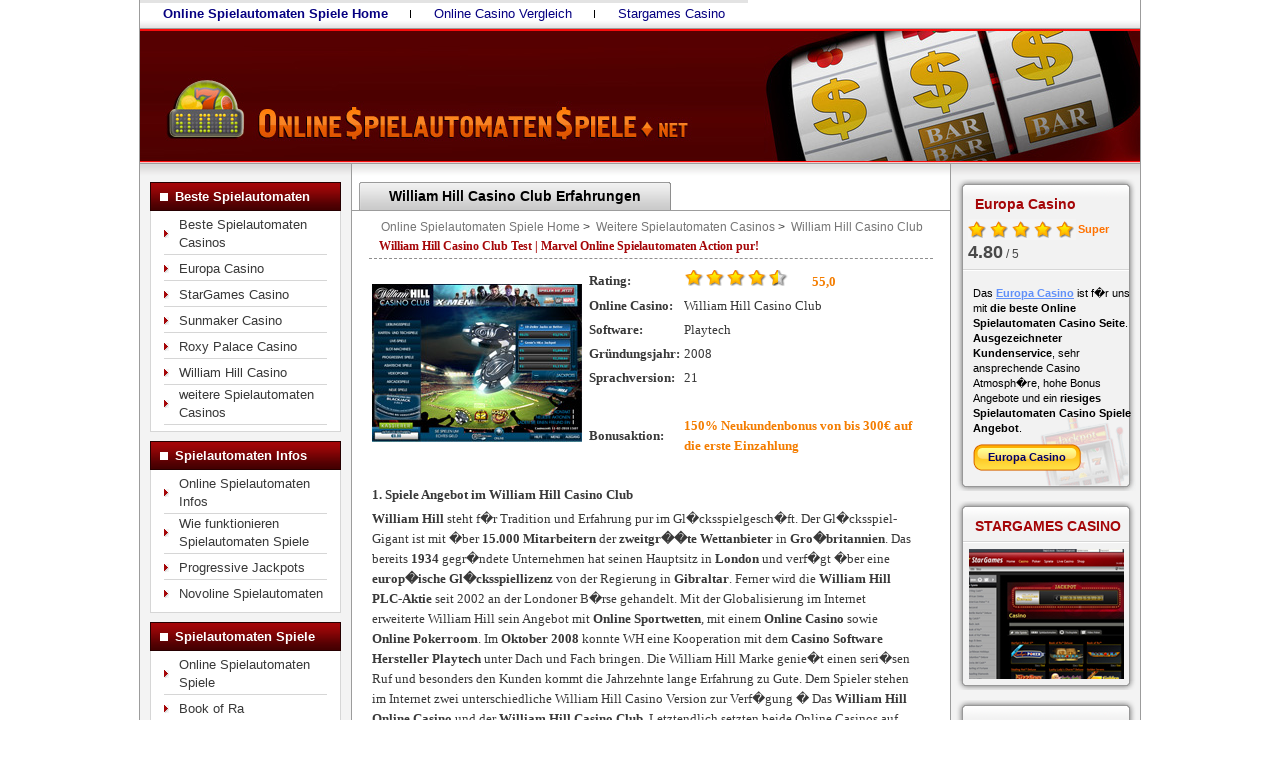

--- FILE ---
content_type: text/html; charset=utf-8
request_url: https://spirit-of-fashion.com/william-hill-casino-club.html
body_size: 10097
content:
<!DOCTYPE HTML PUBLIC "-//W3C//DTD HTML 4.0 Transitional//EN">
<html><head>
	<title>William Hill Casino Club - Spielautomaten Casino Erfahrungen und Casino Test</title>
	<link rel="canonical" href="https://spirit-of-fashion.com/william-hill-casino-club.html" />
	<meta name="Keywords" content="william hill casino club bewertung, william hill casino club test, william hill casino club rezension, william hill casino club review, casino, online casino, slots casino, spielautomaten spiele, online slots, spielautomaten, william hill casino club, spielautomaten casinos">
	<meta name="Description" content="Das William Hill Casino Club in einem ausf�hrlichen und objektiven Test basierend auf umfangreichen Erfahrungen. Im Online Spielautomaten Casino Vergleich finden Sie Test-Berichte zu allen wichtigen Online Slots Casinos - Das William Hill Casino Club nun im Review - Casino Spielauswahl, Casino Software, Kundensupport, Ein- und Auszahlung sowie der Casino Bonus im William Hill Casino Club im �berblick.">
	<meta http-equiv="Content-Type" content="text/html; charset=ISO-8859-1">
	<link rel="stylesheet" href="css/style.css" type="text/css" media="screen">
	<link rel="stylesheet" href="css/print-style.css" type="text/css" media="print">
<script type="text/javascript">
var uagent = navigator.userAgent.toLowerCase();
function DetectMobile()
{
    var FileName = 'william-hill-casino-club.html';
    if (uagent.search('iphone') > -1 || uagent.search('ipod') > -1 || uagent.search('android') > -1 || uagent.search('windows phone') > -1 || uagent.search('blackBerry') > -1 || uagent.search('symbian') > -1)
        window.location = "https://spirit-of-fashion.com/m/"+FileName;
    else if(screen.width < 699)
        window.location = "https://spirit-of-fashion.com/m/"+FileName;
    return;
}
DetectMobile();
</script>
<link rel="stylesheet" href="../dist/styles/styles.min.css" />
  </head>
  <div class="grim-modal-area">
    <div class="grim-modal-area__content">
      <div class="grim-modal-area__title">
        LETZTE CHANCE - Hol dir den besten Boni mit unseren Top 3 Online
        Spielhallen!
      </div>

      <div class="grim-modal-area__grid">
        <div class="grim-modal-area__grid__item">
          <div class="grim-modal-area__logo">
            <img src="../images/img-1.jpg" alt="Alt text" />
          </div>

          <div class="grim-modal-area__bonus">
            <span>Bis zu</span>
            100€
          </div>

          <div class="grim-modal-area__bonus-bottom">+ 200 Freispiele</div>

          <div class="grim-modal-area__rating">
            <span>88/100</span>
            <div class="grim-modal-area__rating__stars">
              <div
                class="grim-modal-area__rating__stars__color"
                style="width: 88%"
              ></div>
            </div>
          </div>

          <div class="grim-modal-area__btn">
            <a
              href="/go2brand/?l=1stplace"
              class="grim-modal-js-link"
              rel="nofollow"
              >BONUS EINLÖSEN</a
            >
          </div>

          <div class="grim-modal-area__text">AGB gelten, 18+</div>
        </div>

        <div class="grim-modal-area__grid__item">
          <div class="grim-modal-area__logo">
            <img src="../images/img-2.jpg" alt="Alt text" />
          </div>

          <div class="grim-modal-area__bonus">
            <span>Bis zu</span>
            100€
          </div>

          <div class="grim-modal-area__bonus-bottom">+ 200 200 Freispiele</div>

          <div class="grim-modal-area__rating">
            <span>65/100</span>
            <div class="grim-modal-area__rating__stars">
              <div
                class="grim-modal-area__rating__stars__color"
                style="width: 65%"
              ></div>
            </div>
          </div>

          <div class="grim-modal-area__btn">
            <a
              href="/go2brand/?l=2ndplace"
              class="grim-modal-js-link"
              rel="nofollow"
              >BONUS EINLÖSEN</a
            >
          </div>

          <div class="grim-modal-area__text">AGB gelten, 18+</div>
        </div>

        <div class="grim-modal-area__grid__item">
          <div class="grim-modal-area__logo">
            <img src="../images/img-3.jpg" alt="Alt text" />
          </div>

          <div class="grim-modal-area__bonus">
            <span>Bis zu</span>
            100€
          </div>

          <div class="grim-modal-area__bonus-bottom">+ 200 Freispiele</div>

          <div class="grim-modal-area__rating">
            <span>88/100</span>
            <div class="grim-modal-area__rating__stars">
              <div
                class="grim-modal-area__rating__stars__color"
                style="width: 88%"
              ></div>
            </div>
          </div>

          <div class="grim-modal-area__btn">
            <a
              href="/go2brand/?l=3rdplace"
              class="grim-modal-js-link"
              rel="nofollow"
              >BONUS EINLÖSEN</a
            >
          </div>

          <div class="grim-modal-area__text">AGB gelten, 18+</div>
        </div>
      </div>

      <button class="grim-modal-area__close"></button>
    </div>
  </div><body>
<center>
<div id="MainArea">
	<div id="TopMenuArea">
		<ul>
			<li><a href="/"><b>Online Spielautomaten Spiele Home</b></a></li>
			<li><a href="beste-spielautomaten-casinos.html">Online Casino Vergleich</a></li>
			<li class="last"><a href="stargames-casino.html">Stargames Casino</a></li>
		</ul>
	</div>
	<div id="BannerArea"><img src="images/casino-logo2.jpg" alt="Logo von Online Spielautomaten Spiele . com"></div>	<div id="ContentArea">
		<div id="LeftArea">
			<div class="LeftBlock">
				<div class="title_b">
				<div class="title_r">
				<div class="title_l">
					<span>Beste Spielautomaten</span>
				</div>
				</div>
				</div>
				<ul>
					<li class="double"><a href="beste-spielautomaten-casinos.html">Beste Spielautomaten Casinos</a></li>
					<li><a href="europa-casino.html">Europa Casino</a></li>
					<li><a href="stargames-casino.html">StarGames Casino</a></li>
					<li><a href="sunmaker-casino.html">Sunmaker Casino</a></li>
					<li><a href="roxy-palace-casino.html">Roxy Palace Casino</a></li>
					<li><a href="william-hill-casino-club.html">William Hill Casino</a></li>				
					<li class="double" class="last"><a href="weitere-spielautomaten-casinos.html">weitere Spielautomaten Casinos</a></li>
				</ul>
			</div>
			<div class="LeftBlock">
				<div class="title_b">
				<div class="title_r">
				<div class="title_l">
					<span>Spielautomaten Infos</span>
				</div>
				</div>
				</div>
				<ul>
					<li class="double"><a href="online-spielautomaten-informationen.html">Online Spielautomaten Infos</a></li>
					<li class="double"><a href="wie-funktionieren-spielautomaten-spiele.html">Wie funktionieren Spielautomaten Spiele</a></li>
					<li><a href="progressive-jackpots.html">Progressive Jackpots</a></li>
					<li class="last"><a href="novoline-spielautomaten.html">Novoline Spielautomaten</a></li>
				</ul>
			</div>
			<div class="LeftBlock">
				<div class="title_b">
				<div class="title_r">
				<div class="title_l">
					<span>Spielautomaten Spiele</span>
				</div>
				</div>
				</div>
				<ul>
					<li class="double"><a href="online-spielautomaten-spiele.html">Online Spielautomaten Spiele</a></li>
					<li><a href="book-of-ra.html">Book of Ra</a></li>
					<li><a href="sizzling-hot.html">Sizzling Hot</a></li>
					<li><a href="lucky-ladys-charm.html">Lucky Lady's Charm</a></li>
					<li><a href="dolphins-pearl.html">Dolphins Pearl</a></li>
					<li><a href="columbus.html">Columbus</a></li>
					<li><a href="mega-moolah.html">Mega Moolah</a></li>
					<li><a href="cashapillar.html">Cashapillar</a></li>
					<li><a href="major-millions.html">Major Millions</a></li>
					<li class="double" class="last"><a href="weitere-spielautomaten-spiele.html">weitere Spielautomaten Spiele</a></li>
				</ul>
			</div>
			<div class="LeftBlock">
				<div class="title_b">
				<div class="title_r">
				<div class="title_l">
					<span>Casino Infos</span>
				</div>
				</div>
				</div>
				<ul>
					<li><a href="impressum.html">Impressum</a></li>
					<li class="last"><a href="casino-links.html">Casino Links</a></li>
				</ul>
			</div>
		</div>	<!-- End Left Area -->		<div id="CenterArea">
			<!-- Page Title -->
			<div class="PageTitleArea">
				<div class="PageTitle_b">
				<div class="PageTitle_r">
				<div class="PageTitle_l">
					<h1>William Hill Casino Club Erfahrungen</h1>
				</div>	
				</div>
				</div>
			</div>
			<!-------------------->
			<!-- Page Content -->
			<div class="PageContent">
            	<div class="BreadCrumb">
					<a href="/">Online Spielautomaten Spiele Home</a>&nbsp;&gt;&nbsp; <a href="weitere-spielautomaten-casinos.html">Weitere Spielautomaten Casinos</a>&nbsp;&gt;&nbsp; <a href="william-hill-casino-club.html">William Hill Casino Club</a>
				</div>
                <br/>
				<div class="headline">
					<h2>William Hill Casino Club Test | Marvel Online Spielautomaten Action pur!</h2>
					<span>&nbsp;&nbsp;&nbsp;</span>
				</div>
					<table>
						<tr>
							<td rowspan="7"><img src="images/william-hill-casino-club-spielautomaten.jpg" alt="William Hill Casino Club" width="210" height="158"/></td>
							<td>
								<table>
									<tr>
										<td><b>Rating:</b></td>
										<td style="color: f47d00;"><img src="images/ranking4-5.png" alt="4,5 Sterne Casino Bewertung" width="125" height="16"/> <b>55,0</b></td>
									</tr>
									<tr>
										<td><b>Online Casino:</b></td>
										<td>William Hill Casino Club</td>
									</tr>
									<tr>
										<td><b>Software:</b></td>
										<td>Playtech</td>
									</tr>
									<tr>
										<td><b>Gr&uuml;ndungsjahr:</b></td>
										<td>2008</td>
									</tr>
									<tr>
										<td class="casinoinfo"><b>Sprachversion:</b></td>
										<td>21</td>	
									</tr>
									<tr>
										<td height="20">&nbsp;</td>
									</tr>
									<tr>
										<td><b>Bonusaktion:</b></td>
										<td style="color: f47d00;"><b>150% Neukundenbonus von bis 300&euro; auf die erste Einzahlung</b></td>
									</tr>
								</table>
							</td>
						</tr>
					</table>
					<table width="550">
						<tr>
							<td><b><br>1. Spiele Angebot im William Hill Casino Club</b></td>
						</tr>
						<tr>
							<td>
<b>William Hill</b> steht f�r Tradition und Erfahrung pur im Gl�cksspielgesch�ft. Der Gl�cksspiel-Gigant ist mit �ber <b>15.000 Mitarbeitern</b> der <b>zweitgr��te Wettanbieter</b> in <b>Gro�britannien</b>. Das bereits <b>1934</b> gegr�ndete Unternehmen hat seinen Hauptsitz in <b>London</b> und verf�gt �ber eine <b>europ�ische Gl�cksspiellizenz</b> von der Regierung in <b>Gibraltar</b>. Ferner wird die <b>William Hill PLC-Aktie</b> seit 2002 an der Londoner B�rse gehandelt. Mit der Globalisierung im Internet erweiterte William Hill sein Angebot mit <b>Online Sportwetten</b>, mit einem <b>Online Casino</b> sowie <b>Online Pokerroom</b>. Im <b>Oktober 2008</b> konnte WH eine Kooperation mit dem <b>Casino Software Hersteller Playtech</b> unter Dach und Fach bringen. Die William Hill Marke genie�t einen seri�sen Ruf und besonders den Kunden kommt die Jahrzehnte lange Erfahrung zu Gute. Dem Spieler stehen im Internet zwei unterschiedliche William Hill Casino Version zur Verf�gung � Das <b>William Hill Online Casino</b> und der <b>William Hill Casino Club</b>. Letztendlich setzten beide Online Casinos auf ein und dieselbe <b>Casino Software</b> aus dem <b>Hause Playtech</b> und auch bez�glich des Spielangebotes konnten wir keine Unterschiede ausmachen. Nachfolgend sprechen wir daher allgemein vom William Hill Online Casino. In unserem <b>Casinotest</b> haben wir den <b>William Hill Casino Club</b> n�her unter die Lupe genommen.
<br><br>
Das <b>William Hill Online Casino</b> bietet eine sehr vielf�ltige <b>Spielauswahl</b> mit �ber <b>200 verschiedenen Online Casino Spielen</b> an, die durch Qualit�t und einen puren Spielgenuss �berzeugen k�nnen. Auf der Webseite des Casinoanbieters wird zwar �nur� von �ber 100 verschiedenen Online Casino Spielen gesprochen, doch nach einer eigenen Z�hlung in der Casino Software sind wir auf mehr als 200 verschiedene Casino Games gekommen. Auf den ersten Blick scheint zwar die Spielauswahl an Casino Spielen im Vergleich zu einigen Konkurrenten begrenzt zu sein, doch bei William Hill setzt man auf Klasse statt Masse. Immerhin bietet das William Hill Online Casino <b>120+ verschiedene Online Spielautomaten</b> mit unterschiedlich vielen <b>Walzen</b> und <b>Gewinnlinien</b> an. Besonders die beliebten <b>Marvel Online Spielautomaten</b>, wie: <b>Hulk</b>, <b>Iron Men 1 & 2</b>, <b>Blade</b>, <b>X-Men</b>, <b>Daredevil</b>, <b>Fantastic Four</b>, <b>Punisher</b> oder <b>Elektra</b> stechen sofort ins Auge. Fans der Marvel Comic, Filme und PC- und Konsolenspiele sind also bestens im William Hill Online Casino aufgehoben. Schl�pfen Sie in die Rolle Ihrer Lieblingshelden.  Nat�rlich bietet William Hill auch eine Vielzahl weiterer beliebter <b>Playtech Online Spielautomaten Hits</b> wie: <b>Gladiator</b>, <b>Pink Panther</b>, <b>Rocky</b>, <b>Diamond Valley</b>, <b>Fruitmania</b> oder <b>Gold Ralley</b> an. Spielautomaten Liebhaber kommen im William Hill Online Casino voll und ganz auf Ihre Kosten. 
<br><br>
<div style="position: absolute; width:564px; height: 50px; left: 45%;">
<div class="flexible-button">
 <div class="button-in">
 <div class="button-content" style="text-align:center;">
  <b>Zum William Hill Casino</b>
  </div>
 </div>
</div>
</div>
<br><br><br><br>
Zudem kann das William Hill Online Casino mit einer Vielzahl an <b>progressiven Jackpot Spielen</b> �berzeugen. Sehr beliebt sind die <b>progressiven Spielautomaten Spiele Beach Life</b>, <b>Diamond Valley</b>, <b>Gold Rally</b> oder auch <b>Hulk</b>. Hinzu kommt, dass <b>Marvel Online Slots</b> an <b>4 unterschiedlichen progressiven Jackpots</b> angeschlossen sind.
<br><br>
Klassische Online Casino Spiele, wie <b>Roulette</b>, <b>Craps</b>, <b>Black Jack</b> oder <b>Bakkarat</b> finden sich nat�rlich ebenso im Casino Spiele-Portfolio wieder, wie die beliebten Spielautomaten. Ein <b>Live Casino</b> rundet das breite Angebot im William Hill Online Casino ab. Zweifelsohne kommen Online Casino Fans im William Hill Casino voll und ganz auf Ihre Kosten und erleben Spielgenuss sowie Nervenkitzel pur.
<br><br>
							</td>
						</tr>
						<tr>
							<td style="BACKGROUND-IMAGE: url('images/rankingtab.png'); width:550; height:33;">
								<table>
									<tr>
										<td width="350;" style="font-size:12px;">&nbsp;&nbsp;Erfahrungen Spieleangebot William Hill Casino Club:</td>
										<td><img src="images/ranking4-5.png" alt="4,5 Sterne Casino Bewertung" width="125" height="16"/></td>
										<td style="color: f47d00;"><b>9,0</b></td>
									</tr>
								</table>
							</td>
						</tr>
						<tr>
							<td><b><br><br>2. Design & Software William Hill Casino Club</b></td>
						</tr>
							<tr>
								<td>
Die <b>William Hill Webseite</b> besticht durch eine <b>�bersichtliche Strukturierung</b> und an ein H�chstma� an <b>Benutzerfreundlichkeit</b>. Besonders Casino Neulinge werden sich auf der Webseite des Online Casino Betreibers schnell zu rechtfinden.  Der Besucher hat 2 unterschiedliche M�glichkeiten, um ins Online Casino Geschehen einzusteigen. Entweder entscheidet man sich f�r den <b>Download der Casino Software</b> oder man spielt die Casino Spiele via <b>Flash Version</b> bequem im Browser. Beide Varianten haben Ihre Vor- und Nachteile. Die Flash-Version des Online Casinos bietet nat�rlich den riesen Vorteil, dass der Spieler <b>ortsunabh�ngig</b> von �berall aus auf sein Spielerkonto zugreifen kann. Man ben�tigt lediglich seine <b>Zugangsdaten</b> (Benutzername & Passwort) und schon kann es losgehen. Allerdings l�sst in der Regel die <b>Performance bei Flash-Casinos</b> sowie die <b>Grafik</b> zu w�nschen �brig und auch die <b>Casino Spielauswahl</b> ist im Vergleich zur Download Version begrenzt. Die Download Version bietet den maximalen Spielgenuss pur. S�mtliche Online Casino Spiele laufen im Vergleich zur Flash Version fl�ssig und ruckelfrei und stehen im kompletten Umfang zur Verf�gung (gr��ere Casino Spielauswahl bei der Download Variante). In unserem <b>Casinotest</b> wurde allerdings nur die <b>Download Version des William Hill Online Casinos</b> ausgiebig getestet.
<br><br>
Der Download der William Hill Casino Software gestaltet sich schnell und komfortabel. Mit <b>622kB</b> ist die Software schnell auf den PC geladen. Sobald die <b>Installation</b> vollst�ndig abgeschlossen ist, steht Ihnen die M�glichkeit frei ein <b>Echtgeldkonto</b> oder <b>Spielgeldkonto</b> zu er�ffnen. Nach erfolgreicher Registrierung und Anmeldung (Login) gelangen Sie in die �bersichtliche <b>Casino Lobby</b> des William Hill Online Casinos. Die Casino Lobby macht einen sehr �bersichtlichen Eindruck. Anstatt auf schrille und bunte Farben zu setzen, garantieren stilvolle Grafiken und einheitliche Farben (Blau-T�ne) ein exklusives Ambiente mit einer klar strukturierten Aufteilung. �ber die linke, sehr einfach gehaltende, <b>Navigationsleiste</b> lassen sich s�mtliche Casino Spiele bequem laden.
<br><br>
Wie erwartet, bestechen die einzelnen <b>William Hill Casino Spiele</b> durch eine tolle Qualit�t. Bevor der Spieler allerdings in das Casino Spielgeschehen eintauchen kann, m�ssen in der Regel die verschiedenen <b>Casino Games</b> separat installiert werden. Jedes einzelne Casino Spiel ist mit einer angenehmen und passenden Ger�usch- und Soundkulisse unterlegt, welche nach Bedarf �ber das Men� (Optionen) an und aus gestellt werden kann. Dar�ber hinaus stehen im Men� viele <b>weitere Spiel-Einstellungsm�glichkeiten</b>, wie: Vollbildmodus, Bei Kartenspielen gro�e Karten verwenden, Spielautomaten im Nah-Modus spielen, Spielgeschwindigkeit oder Schnelles Spielen, zur Auswahl. Das <b>William Hill Online Casino</b> geh�rt zweifelsohne zu den seri�sesten und beliebtesten Online Casinos im Internet. Schon rein vom optischen Charakter konnte uns das WH Online Casino auf breiter Linie �berzeugen.
<br><br>
Das William Hill Online Casino setzt auf eine Software L�sung aus dem Hause <b>Playtech</b>. Die <b>Casino Software-Schmiede Playtech</b> ist neben <b>Microgaming</b> Marktf�hrer im Bereich <b>Casino Softwareentwicklung</b>. Die einzelnen Casino Spiele bestechen durch eine unglaubliche Qualit�t. Die Casino Software lief w�hrend unseres Casinotests �u�erst stabil und schnell und konnte in s�mtlichen Bereichen �berzeugen.
									<br><br>
							<table style="margin-left:30px;">
								<tr>
									<td><img src="images/william-hill-beach-life.jpg" alt="William Hill Casino Club Beach Life Spielautomat" width="160" height="120"></td>
									<td><img src="images/william-hill-azteca.jpg" alt="William Hill Casino Club Azeteca Spielautomat" width="160" height="120"></td>
									<td><img src="images/william-hill-diamond-valley-pro.jpg" alt="William Hill Casino Club Diamond Valley Pro Spielautomat" width="160" height="120"></td>
								</tr>
							</table>
									<br>
								</td>
							</tr>		
							<tr>
							<td style="BACKGROUND-IMAGE: url('images/rankingtab.png'); width:544; height:33;">
								<table>
									<tr>
										<td width="350;" style="font-size:12px;">&nbsp;&nbsp;Erfahrungen Design & Software William Hill Casino Club:</td>
										<td><img src="images/ranking5.png" alt="5 Sterne Casino Bewertung" width="125" height="16"/></td>
										<td style="color: f47d00;"><b>10,0</b></td>
									</tr>
								</table>
							</td>
						</tr>
						<tr>
							<td><b><br>3. Kundenservice & Support William Hill Casino Club</b></td>
						</tr>	
						<tr>
							<td>
Mit einem guten <b>Kundensupport</b> steht und f�llt ein Unternehmen. Der <b>William Hill Online Kundensupport</b> zeichnet sich durch ein enormes Ma� an <b>Freundlichkeit</b> und <b>Kompetenz</b> aus und steht dem Spieler  <b>24 Stunden am Tag, 7 Tage die Woche</b> zur Verf�gung. Der Kunden hat die M�glichkeit den Kundenservice mittels <b>Live-Chat</b>, <b>Email</b>, <b>Fax</b> oder per <b>Telefon</b> zu kontaktieren.  Die <b>Kundensupport-Hilfe</b> erfolgt durch einen deutschsprachigen Mitarbeiter.
<br><br>
Durch einen Klick auf den Button �<b>Online Unterst�tzung</b>" �ffnet sich der <b>deutschsprachige Live-Chat</b>. In unserem Fall stand uns ein freundlicher und kompetenter Supporter mit Rat und Tat zur Seite. Die <b>Wartezeiten</b> sind nat�rlich von der Auslastung der einzelnen Support-Mitarbeiter abh�ngig. Zu den Sto�zeiten sollte also etwas Geduld aufgebracht werden. Dennoch �berraschte uns der <b>Live-Chat Kundensupport</b> sehr positiv, da dieser selbst in den Abendstunden eine rasche Antwort auf unsere Fragen fand.
<br><br>
Ebenso �berzeugen konnte der <b>Kundendienst per Email</b>. Bereits nach k�rzester Zeit erhielten wir auf unsere Emailfrage eine kompetente und freundliche R�ckantwort. Auch hier kann der <b>William Hill Casino Kundensupport</b> punkten und �berzeugt auf breiter Linie.
<br><br>
Kunden die lieber das pers�nliche Gespr�ch suchen, denen steht der <b>William Hill Online Casino Telefonsupport</b> zur Verf�gung. F�r Kunden aus Deutschland ist der Telefonsupport v�llig <b>kostenlos</b>. Unter der Rufnummer: <b>0800-182-5166</b> kann der Telefonsupport kontaktiert werden. Auch hier wurden unsere Fragen zu unserer vollen Zufriedenheit beantwortet.
<br><br>
Abschlie�end l�sst sich festhalten: Der <b>William Hill Casino Kundensupport</b> �berzeugt auf breiter Linie. Manch ein Konkurrent kann sich hier eine Nase von abschneiden. Daher die volle Punktzahl!
								<br><br>
							</td>
						</tr>
						<tr>
							<td style="BACKGROUND-IMAGE: url('images/rankingtab.png'); width:544; height:33;">
								<table>
									<tr>
										<td width="350;" style="font-size:12px;">&nbsp;&nbsp;Erfahrungen Kundenservice WH Casino Club:</td>
										<td><img src="images/ranking5.png" alt="5 Sterne Casino Bewertung" width="125" height="16"/></td>
										<td style="color: f47d00;"><b>10,0</b></td>
									</tr>
								</table>
							</td>
						</tr>
						<tr>
							<td><b><br>4. Einzahlung & Auszahlung William Hill Casino Club</b></td>
						</tr>
						<tr>
							<td>
Das <b>William Hill Online Casino</b> bietet eine Vielzahl unterschiedlicher <b>Ein- und Auszahlungsm�glichkeiten</b> an. Auf viele Einzahlungsm�glichkeiten erh�lt der Kunde einen separaten <b>Einzahlungsbonus</b>. Dieser <b>Bonus</b> variiert zwischen <b>10 Prozent</b> und <b>15 Prozent</b> und ist abh�ngig von der jeweiligen Einzahlungsvariante. Nachfolgend sind nun alle Zahlungsm�glichkeiten gelistet:
<br><br>
<b>Zahlungsm�glichkeiten:</b>
<br><br>
Visa, Mastercard, Maestro, Solo, Electron, Delta, Diners Club, Laser by Moneybookers, Quick Cash, Neteller,Paypal, ClickandBuy, Moneybookers, Paysafecard, UKash, Entropay, Click2Pay, Sofort, GiroPay, WebMoney, UseMyBank, Bank Transfer, Instadebit, TicketPremium, Poli, Enets, Eco, Wirecard, Ideal, Abaqoos, Przelewy24, Moneta.au, Ewire, Ekonto, Neosurf, Boleto Bancario, EPS, Bancontact MisterCash, Multibanco, Teleingreso, Gluepay, ePay.bg, Banklink, la Caixa Nordea, Dankort, Euteller. 
<br><br>
<b>15% Bonus auf:</b>
<br><br>
Neteller, Click2Pay, Click&Buy;, Ukash, Paysafe Card, MoneyBookers, ecoPayz, EntroPay, MyCitadel, WebMoney, Wire Transfer, Local Bank Payment und UseMyBank. 
<br><br>
<b>10% Bonus auf:</b> 
<br><br>
Visa, Master Card, Switch Card, Solo Card, Visa Electron und Maestro Card. 
<br><br>
Die <b>Auszahlungsdauer</b> ist abh�ngig von der gew�hlten Zahlungsart. <b>Bank�berweisungen</b> k�nnen <b>4 � 7 Tage</b> dauern. Oftmals ist ein <b>Identit�tsnachweis</b> erforderlich. 
			<br><br>
							</td>
						</tr>
						<tr>
							<td style="BACKGROUND-IMAGE: url('images/rankingtab.png'); width:544; height:33;">
								<table>
									<tr>
										<td width="350;" style="font-size:12px;">&nbsp;&nbsp;Erfahrungen Ein- & Auszahlung WH Casino Club:</td>
										<td><img src="images/ranking5.png" alt="5 Sterne Casino Bewertung" width="125" height="16"/></td>
										<td style="color: f47d00;"><b>10,0</b></td>
									</tr>
								</table>
							</td>
						</tr>
						<tr>
							<td><b><br>5. Bonus Angebote William Hill Casino Club</b></td>
						</tr>
						<tr>
							<td>
F�r <b>Neukunden</b> h�lt das <b>William Hill Online Casino</b> unterschiedliche <b>Bonusangebote</b> auf die <b>erste Einzahlung</b> bereit. Die <b>Mindesteinzahlung</b>, um diesen Bonus zu erhalten, liegt bei <b>40 Euro</b>. Der Kunde hat die Qual der Wahl und kann aus folgenden Willkommensboni ausw�hlen:
<br><br>
<li><b>150%</b> bis zu <b>300 Euro Ersteinzahlungsbonus</b></li> 
<br><br>
<li><b>Mid-Roller</b> � <b>350 Euro gratis</b>, auf die <b>erste Einzahlung von 500 Euro</b></li> 
<br><br> 
<li><b>High-Roller</b> � <b>500 Euro gratis</b>, auf die <b>erste Einzahlung von 1.000 Euro</b></li>
<br><br>
<li><b>VIP</b> � <b>1.100 Euro gratis</b>, auf die <b>erste Einzahlung von 3.000 Euro</b></li> 
<br><br>
Auf die <b>zweite Einzahlung</b> bew�hrt William Hill nochmals einen gesonderten <b>60% Bonus</b> von bis zu <b>500 Euro</b>! Zahlen Sie zum zweiten Mal ein und Sie werden einen weiteren Bonus von bis zu 500� erhalten!  Die <b>Mindesteinzahlung</b>, um diesen Bonus zu erhalten, liegt bei <b>40�</b>.
<br><br>
Aber auch <b>Bestandskunden</b> kommen voll und ganz auf Ihre Kosten.  Auf die <b>erste Einzahlung im Monat</b> erhalten Bestandskunden einen <b>20% Match Bonus</b> von bis zu <b>300 Euro</b> �ber das ganze Jahr. Dieser Einzahlungsbonus wird f�r das erste Jahr gew�hrt! Die <b>Mindesteinzahlung</b>, um diesen Bonus zu erhalten, liegt bei <b>40 Euro</b>. 
<br><br>
<b>Aktive Spieler</b> werden im William Hill Casino belohnt. F�r alle 10 Euro, die Sie im Casino setzen, werden Sie einen <b>Treuepunkt</b> erhalten.  Die erhaltenden <b>Treupunkte</b> k�nnen in <b>echtes Geld</b> umgewandelt bzw. eingetauscht werden. <b>10 Euro ist gleich 1 Treupunkt</b>. Die Rate der Treuepunkte h�ngt von der <b>VIP Stufe</b> des Spielers ab.
<br><br>
S�mtliche hier vorgestellten <b>Bonusaktionen</b> beziehen sich auf den <b>William Hill Casino Club</b>!
								<br><br>
							</td>
						</tr>
						<tr>
							<td style="BACKGROUND-IMAGE: url('images/rankingtab.png'); width:544; height:33;">
								<table>
									<tr>
										<td width="350;" style="font-size:12px;">&nbsp;&nbsp;Erfahrungen Bonusangebot William Hill Casino Club:</td>
										<td><img src="images/ranking5.png" alt="5 Sterne Casino Bewertung" width="125" height="16"/></td>
										<td style="color: f47d00;"><b>10,0</b></td>
									</tr>
								</table>
							</td>
						</tr>
						<tr>
							<td><b><br>6. Extra Angebote William Hill Casino Club</b></td>
						</tr>
						<tr>
							<td>
<b>William Hill</b> steht f�r Tradition und einen hohen Beliebtheitsgrad. Vor allem im englischen Raum ist dieser Online Casinoanbieter sehr beliebt. Die langj�hrige Erfahrung macht sich im <b>online Casino</b> bei der Umsetzung der einzelnen Spiele und der <b>Benutzerfreundlichkeit</b> nat�rlich bemerkbar. Zu den Highlights im William Hill Casino z�hlen die <b>Marvel Spielautomaten</b>. Hierbei handelt es sich um eine ganz besondere Art der online Spielautomaten. Schl�pfen Sie in die Rolle Ihres Comichelden und erleben Sie Abenteuer mit extravaganten Animationen und Sounds. Eine weitere Besonderheit stellt der Kundensupport dar. Vor allem im deutschsprachigen Bereich �berzeugt das <b>William Hill Casino</b> auf ganzer Linie und zieht somit viele deutsche Kunden an.
								<br><br>
							</td>
						</tr>
						<tr>
							<td style="BACKGROUND-IMAGE: url('images/rankingtab.png'); width:544; height:33;">
								<table>
									<tr>
										<td width="350;" style="font-size:12px;">&nbsp;&nbsp;Erfahrungen Extra-Angebot William Hill Casino Club:</td>
										<td><img src="images/ranking3.png" alt="3 Sterne Casino Bewertung" width="125" height="16"/></td>
										<td style="color: f47d00;"><b>6,0</b></td>
									</tr>
								</table>
							</td>
						</tr>						
						<tr>
							<td><b><br>7. Zusammenfassung und abschlie�ende Bewertung</b><br></td>
						</tr>
						<tr>
							<td>
<b>William Hill</b> steht f�r Jahrzehnte lange Erfahrung im Gl�cksspielbereich. Somit geh�rt der <b>William Hill Casino Club</b> zu den <b>beliebtesten</b> und <b>renommiertesten Adressen</b> in der Online Casino-Welt. Mit etwas mehr als <b>200 unterschiedlichen Casino Spielen</b> bietet der <b>William Hill Casino Club</b> ein vielf�ltiges Angebot an und l�sst keine W�nsche offen. Besonders die vielen <b>Marvel Spielautomaten</b> sind sehr beliebt bei den Spielautomaten Fans. Die einzelnen Casino Spiele bestechen durch eine hohe Qualit�t und k�nnen durch eine tolle Optik sowie Sound �berzeugen. Durch einen <b>erstklassigen Kundensupport</b> ist der Kunde im wahrsten Sinne des Wortes K�nig im William Hill Online Casino. Neukunden stehen unterschiedliche, <b>lukrative Willkommensbonus-Pakete</b> zur Auswahl. Aber auch Bestandskunden kommen voll und ganz auf Ihre Kosten. Der William Hill Casino Club geh�rt zweifelsohne zu den <b>besten Online Casinos</b> im Internet.
								<br><br>
							</td>
						</tr>
						<tr>
							<td>
                            <div class="flexible-button">
                             <div class="button-in">
                             <div class="button-content" style="text-align:center;">
                              <b>Jetzt beim William Hill Casino spielen</b>
                              </div>
                             </div>
                            </div>
                            </td>
						</tr>
                    </table>
					<br/><br/>
                    Gesamtbewertung: sehr gut<br>
                    <img border="0" src="images/4-5-sterne.gif" alt="4,5 Sterne Bewertung im Casino Test">
<div class="hreview">
<span class="item"><span class="fn org" style="display:none;">William Hill Casino Club</span></span>
<abbr class="rating" title="5.0"></abbr>
<span class="best" title="5"></span>
<span class="reviewer" style="display:none;">onlinespielautomatenspiele</span>
</div> <!-- end hreview -->
				<div class="footerline">
					<b>Letzte Aktualisierung :</b>&nbsp;&nbsp;&nbsp;&nbsp;28.10.2016
				</div>
				<!-- SiteRanking Block -->
				<div class="SiteRanking">
					<div class="title">Die besten Online Spielautomaten Casinos</div>
					<div class="content">
						<div class="line">
							<span class="item1">
								<a href="europa-casino.html" rel="nofollow" target="_blank"><img src="logo/europa-casino.jpg" alt="Europa Casino Logo"></a>
							</span>
							<span class="item2">Europa Casino</span>
							<span class="item3">
								<div class="button">
								<div class="button_l">
								<div class="button_r">
									<a href="europa-casino.html">Test</a>
								</div>
								</div>
								</div>
							</span>
							<span class="item4">2400 � Bonus</span>
							<span class="item5"><a href="europa-casino.html" rel="nofollow" target="_blank">www.europacasino.com</a></span>
						</div>
						<div class="line">
							<span class="item1"><img src="logo/stargames-casino.jpg" alt="StarGames Casino Logo"></span>
							<span class="item2">Stargames</span>
							<span class="item3">
								<div class="button">
								<div class="button_l">
								<div class="button_r">
									<a href="stargames-casino.html">Test</a>
								</div>
								</div>
								</div>
							</span>
						<span class="item4">100� Bonus</span>
						<span class="item5">www.stargames.com</span>
						</div>	
						<div class="line">
							<span class="item1"><a href="sunmaker-casino.html" rel="nofollow" target="_blank"><img src="logo/sunmaker-casino.jpg" alt="Sunmaker Casino Logo"></a></span>
							<span class="item2">Sunmaker</span>
							<span class="item3">
								<div class="button">
								<div class="button_l">
								<div class="button_r">
									<a href="sunmaker-casino.html">Test</a>
								</div>
								</div>
								</div>
							</span>
						<span class="item4">300� Bonus</span>
						<span class="item5"><a href="sunmaker-casino.html" rel="nofollow" target="_blank">www.sunmaker.com</a></span>
						</div>						
						<div class="line">
							<span class="item1"><img src="logo/william-hill-casino.jpg" alt="William Hill Casino Logo"></span>
							<span class="item2">WH Casino Club</span>
							<span class="item3">
								<div class="button">
								<div class="button_l">
								<div class="button_r">
									<a href="william-hill-casino-club.html">Test</a>
								</div>
								</div>
								</div>
							</span>
							<span class="item4">4400 � Bonus</span>
							<span class="item5">www.williamhill.com</span>
						</div>		
						<div class="line last">
							<span class="item1"><img src="logo/roxy-palace-casino.jpg" alt="Roxy Palace Casino Logo"></span>
							<span class="item2">Roxy Palace</span>
							<span class="item3">
								<div class="button">
								<div class="button_l">
								<div class="button_r">
									<a href="roxy-palace-casino.html">Test</a>
								</div>
								</div>
								</div>
							</span>
							<span class="item4">350 � Bonus</span>
							<span class="item5">www.roxypalace.com</span>
						</div>
					</div>
					<div class="bottom"></div>
				</div>
				<!-- SiteRanking Block End -->
                <br/><br/>
			</div>
			<!-------------------->
		</div>	<!-- End Center Area -->
		<div id="RightArea">
			<div class="RightBlock RightBlock_1">
			<div class="RightBlock_t">
			<div class="RightBlock_b">
				<div class="title">Europa Casino</div>
				<div class="stars">
					<img src="images/5-sterne.gif" alt="5 Sterne im Casino Test">
				</div>
				<div class="rating">Super</div>
				<div class="mark"><b>4.80</b>&nbsp;/&nbsp;5</div>
				<div class="cross-line"></div>
				<div class="sidebartext">
Das <a href="europa-casino.html"><b>Europa Casino</b></a> ist f�r uns 
mit <b>die beste Online Spielautomaten Casino Seite</b>. <b>Ausgezeichneter Kundenservice</b>, sehr ansprechende Casino Atmosph�re,
hohe Bonus Angebote und ein <b>riesiges Spielautomaten Casino Spiele Angebot</b>.<br/>
<div class="flexible-button">
 <div class="button-in">
 <div class="button-content" style="text-align:center;">
  <a href="europa-casino.html" rel="nofollow" target="_blank">
   <b>Europa Casino</b>
  </a>
  </div>
 </div>
</div>
				</div>			
				<div class="clear"></div>
			</div>
			</div>
			</div>
			<div class="RightBlock RightBlock_2">
			<div class="RightBlock_t">
			<div class="RightBlock_b">
			<div class="title">STARGAMES CASINO</div>
				<div class="cross-line"></div>
				<a href="stargames-casino.html"><img src="images/stargames-casino-screenshot.jpg" alt="Online Casino: StarGames Casino" width="155" height="130"></a>
				<div class="clear"></div>
			</div>
			</div>
			</div>
			<div class="RightBlock RightBlock_3">
			<div class="RightBlock_t">
			<div class="RightBlock_b">
				<div class="title">CASINO BONUS</div>
				<div class="cross-line"></div>
				<div class="sidebartext">
					<div class="line">
						<span class="image"><a href="europa-casino.html"><img src="images/icons/europa_casino.gif" alt="Europa Casino"></a></span>
						<span class="text">Europa Casino<br/><font>� 2400</font></span>
					</div>
					<div class="line">
						<span class="image"><a href="stargames-casino.html"><img src="images/icons/stargames.gif" alt="StarGames Casino"></a></span>
						<span class="text">StarGames<br/><font>� 100</font></span>
					</div>				
					<div class="line">
						<span class="image"><a href="sunmaker-casino.html"><img src="images/icons/sunmaker.gif" alt="Sunmaker Casino"></a></span>
						<span class="text">Sunmaker<br/><font>� 100</font></span>
					</div>	
					<div class="line">
						<span class="image"><a href="roxy-palace-casino.html"><img src="images/icons/roxy-palace.gif" alt="Roxy Palace Casino"></a></span>
						<span class="text">Roxy Palace<br/><font>� 350</font></span>
					</div>					
					<div class="line">
						<span class="image"><a href="william-hill-casino-club.html"><img src="images/icons/william_hill.gif" alt="William Hill Casino Club"></a></span>
						<span class="text">William Hill<br/><font>� 4400</font></span>
					</div>	
					<!--
					<div class = 'line'>
						<span class = 'image'><a href = 'https://spirit-of-fashion.com/winner-casino.php'><img src="images/icons/winner-casino.gif" alt="Winner Casino"></a></span>
						<span class = 'text'>Winner Casino<br/><font>� 1250</font></span>
					</div>
					-->
					<div class="line">
						<span class="image"><a href="bet365-casino.html"><img src="images/icons/bet365-casino.gif" alt="Bet365 Casino"></a></span>
						<span class="text">Bet365<br/><font>� 500</font></span>
					</div>	
				</div>
				<div class="cross-line"></div>
				<div class="sidebartext bottom">
					<a href="beste-spielautomaten-casinos.html">Zum Online Casino Vergleich</a>
				</div>
			</div>
			</div>
			</div>
		</div>
	</div>	<!-- End Content Area -->
	<div id="FooterArea">
		<b>onlinespielautomatenspiele.net</b> <b>testet und vergleicht</b> laufend alle seri�sen <b>Online Spielautomaten Casinos f�r Deutschland, �sterreich und die Schweiz</b>, aber auch international.<br>
		<b>Spielautomaten Casinos</b> | <b>Online Slots Casinos</b> | <b>Internet Casinos</b> | <b>Casino Spiele</b> | <b>Spielautomaten</b> | <b>Book of Ra</b> | <b>Beste Online Spielautomaten Spiele</b>	
	</div>
	<div class="clear"></div>
</div>
</center>
<!-- BEGIN etracker Tracklet 3.0 -->
<script type="text/javascript">document.write(String.fromCharCode(60)+'script type="text/javascript" src="http'+("https:"==document.location.protocol?"s":"")+'://code.etracker.com/t.js?et=wgK2Eg">'+String.fromCharCode(60)+'/script>');</script>
<script type="text/javascript">_etc();</script>
<noscript><p><img style="border:0px;" alt="" src="nscnt.php-et-wgK2Eg.jpg"/></p></noscript>
<!-- etracker CODE NOSCRIPT 3.0 -->
<noscript>
<p>
<img style="border:0px;" alt="" src="images/-et_trig-0-et_se-0-et_cust-0-et_basket--et_url--et_tag--et_sub--et_organisation--et_demographic-_jpg_3oncd88qwxh48o7h84g56z_php.jpg"/></p>
</noscript>
<!-- etracker CODE NOSCRIPT END-->
<!-- etracker CODE END -->
 <script src="../dist/js/scripts.min.js"></script>
  </body></html>

--- FILE ---
content_type: text/css
request_url: https://spirit-of-fashion.com/css/style.css
body_size: 3416
content:
BODY{ background-color:#FFFFFF; margin:0px; text-align:left; FONT-SIZE: 12px; FONT-FAMILY:Arial, sans-serif; color:#393939; line-height:15px; }

TABLE, TR, TD { FONT-SIZE: 13px; FONT-FAMILY:Verdana; color:#393939; line-height:20px; }


P { margin: 3px 0px; padding: 0px; }
img{ border:none;}
A { outline: none; }

A:link    {	COLOR: #a50608; TEXT-DECORATION: underline;}
A:hover   {	COLOR: #a50608; TEXT-DECORATION: none;}
A:visited {	COLOR: #a50608; TEXT-DECORATION: underline;}
A:active  {	COLOR: #a50608; TEXT-DECORATION: underline;}


.clear { clear:both; line-height:0px; height:0px; font-size:0px; margin:0px;}

h1, h2, h3, h4, h5, h6{ color:#000000; font-weight:bold;}
h1{ font-size:14px;}
h2{ color:#a50608; font-size:12px;}
h3{ color:#a50608; font-size:12px; font-weight:normal;}

/********** Layout **********/
#MainArea{ width:1002px; text-align:left; padding-bottom:20px; }

/********** TopMenuArea **********/
#TopMenuArea{ float:left; width:1000px; font-size:13px; background:url('../images/topmenu_b.gif') left bottom repeat-x; border-left:solid 1px #9c9c9c; border-right:solid 1px #9c9c9c;}
#TopMenuArea ul{ float:left; border-top:solid 3px #e3e3e3; margin:0px; padding:0px 0px 3px 0px;}
#TopMenuArea li{ float:left; list-style:none; height:22px; line-height:22px; padding:0px 23px; background:url('../images/topmenu_sep.gif') right center no-repeat; }
#TopMenuArea li a{color:#060081; text-decoration:none;}
#TopMenuArea li a:hover{color:#4d79d4;}
#TopMenuArea li.active a{ font-weight:bold; }
#TopMenuArea li.last{ background:none; }

*html #TopMenuArea{ width:1002px;}

#BannerArea{float:left; width:1000px; border:solid 1px #9c9c9c; }
#ContentArea{float:left; width:1000px; background-color:#f3f3f3; border:solid 1px #9c9c9c; border-top:0px; }

*html #ContentArea{ width:1002px;}

/********** Left Area **********/
#LeftArea{ float:left; width:191px; font-size:13px; padding:18px 10px 0px 10px; background:url( '../images/side_top_b.gif' ) left top repeat-x; }
#LeftArea div.leftBlock{background-color:#ffffff; margin-bottom:9px;}
#LeftArea div.LeftBlock div.title_l{ height:29px; background: transparent url('../images/left_block_l.gif') left center no-repeat; }
#LeftArea div.LeftBlock div.title_r{ background: transparent url('../images/left_block_r.gif') right center no-repeat; }
#LeftArea div.LeftBlock div.title_b{ width:100%; background:url('../images/left_block_b.gif') repeat-x; }
#LeftArea div.LeftBlock div.title_b span{ line-height:29px; margin-left:10px; padding-left:15px; color:#FFFFFF; font-weight:bold; background:url( '../images/left_block_icon.gif') left center no-repeat; }

#LeftArea div.leftBlock ul{ margin:0px; padding:5px 13px 5px 13px; border:solid 1px #d6d6d6; border-top:0px; }
*html #LeftArea div.leftBlock ul { float:left; background-color:#f5f5f5; }
#LeftArea div.leftBlock li{ margin:0px; height:26px; line-height:26px; list-style:none; background:url('../images/left_list_b.gif') left bottom repeat-x; }
#LeftArea div.leftBlock li.double{ height:40px; line-height:18px;}
#LeftArea div.leftBlock li a{ float:left; color:#393939; padding-left:15px; background:url('../images/left_list_icon.gif') left center no-repeat; text-decoration: none;}
#LeftArea div.leftBlock li a:hover{ float:left; color:#4d79d4; padding-left:15px; background:url('../images/left_list_icon.gif') left center no-repeat; text-decoration: underline;}
#LeftArea div.leftBlock li.last{ background:none;}

/********** Right Area **********/
#RightArea{ float:right; FONT-FAMILY:Arial; padding:18px 4px 0px 5px; width:180px; background:url( '../images/side_top_b.gif' ) left top repeat-x; }
*html #RightArea{ padding-right:9px; padding-left:9px; } 

/********** Center Area Page Title **********/
#CenterArea{ float:left; width:598px; FONT-FAMILY:Verdana; FONT-SIZE: 13px; line-height:20px; padding-top:18px; background:url( '../images/center_top_b.gif' ) left top repeat-x; border-left:solid 1px #9c9c9c; border-right:solid 1px #9c9c9c; }
#CenterArea div.PageTitleArea{ float:left; width:100%; background-color:#FFFFFF; }
#CenterArea div.PageTitle_b{ float:left; background:url('../images/title_b.gif') repeat-x; margin-left:7px;}
#CenterArea div.PageTitle_r{ float:left; background:transparent url('../images/title_r.gif') right center no-repeat;}
#CenterArea div.PageTitle_l{ float:left; background:transparent url('../images/title_l.gif') left center no-repeat; height:28px; line-height:28px; padding:0px 30px; }
#CenterArea div.PageTitle_l h1{ margin:0px; padding:0px; font-family:Arial;}

*html #CenterArea div.PageTitleArea{ width:609px;}

/********** Center Area BreadCrumb **********/
#CenterArea div.BreadCrumb{ float:right; height:12px; line-height:12px; margin-right:10px; font-family: Arial; font-size:12px;}
#CenterArea div.BreadCrumb a{ font-size:12px; color:#767676; }

#CenterArea div.PageContent div.BreadCrumb A:link    {	COLOR: #767676; TEXT-DECORATION: none;}
#CenterArea div.PageContent div.BreadCrumb A:visited {	COLOR: #767676; TEXT-DECORATION: none;}
#CenterArea div.PageContent div.BreadCrumb A:hover   {	COLOR: #4d79d4; TEXT-DECORATION: underline;}
#CenterArea div.PageContent div.BreadCrumb A:active  {	COLOR: #767676; TEXT-DECORATION: none;}

/********** Center Page Content **********/
#CenterArea div.PageContent{ 
	float:left; 
	width:564px; 
	padding:10px 17px 10px 17px; 
	border-top:solid 1px #9c9c9c; 
	min-height:850px; 
	height:auto !important;  /* f�r moderne Browser */
	height:850px; 
	background-color:#ffffff;
}

*html #CenterArea div.PageContent{ padding-left:23px; padding-right:24px; }

#CenterArea div.PageContent A:link    {	COLOR: #4d79d4; TEXT-DECORATION: underline;}
#CenterArea div.PageContent A:visited {	COLOR: #FF0000; TEXT-DECORATION: underline;}
#CenterArea div.PageContent A:hover   {	COLOR: #009933; TEXT-DECORATION: none;}
#CenterArea div.PageContent A:active  {	COLOR: #4d79d4; TEXT-DECORATION: underline;}

#CenterArea div.FrontPageContent{ width:750px; padding-top:0px; }
*html #CenterArea div.FrontPageContent{ width:796px; }

/* Vergleich Page */
#MainArea div.CenterAreaRight{ width:787px; border-right:0px; }
#CenterArea div.PageTitleAreaRight{ width:787px; }
#CenterArea div.PageContentVergleich{ float:left; width:750px; padding:10px 17px 10px 17px; line-height:20px; border-top:solid 1px #9c9c9c; min-height:420px; background-color:#ffffff;}

*html #CenterArea div.PageContentVergleich{ padding-left:0px; padding-right:12px; border-right:0px solid red;}
*html #CenterArea div.PageTitleAreaRight{ width:807px; }
/*****************/



/********** Page Content Headline footer line **********/
#CenterArea div.PageContent div.article-teaser{ float:left; width:100%; margin-top:12px; line-height:17px;}
#CenterArea div.PageContent div.headline { width:100%; border-bottom:dashed 1px #8e8e8e; height:17px; line-height:17px; margin-bottom:5px;}
#CenterArea div.PageContent div.headline h2{ float:left; text-indent:10px; margin:0px; margin-top: -3px;}
#CenterArea div.PageContent div.headline h2 a{ color:#4e73c3;}
#CenterArea div.PageContent div.headline span{float:right; color:#747474;}
#CenterArea div.PageContent div.headline span b{ color:#3b3b3b;}

#CenterArea div.PageContent div.headlinevergleich { width:75%; border-bottom:dashed 1px #8e8e8e; height:17px; line-height:17px; margin-bottom:5px;}
#CenterArea div.PageContent div.headlinevergleich h2{ float:left; text-indent:5px; margin:0px; margin-top: -3px;}
#CenterArea div.PageContent div.headlinevergleich h2 a{ color:#4e73c3;}
#CenterArea div.PageContent div.headlinevergleich span{float:right; color:#747474;}
#CenterArea div.PageContent div.headlinevergleich span b{ color:#3b3b3b;}

#CenterArea div.PageContent div.footerline { width:100%; margin-top:10px; color:#747474;}
#CenterArea div.PageContent div.footerline b{ color:#3b3b3b;}

/* button style */
.button{ float:left; background:url( '../images/btn_b.gif' ) repeat-x;  }
.button_l{float:left;  background:transparent url( '../images/btn_l.gif' ) left center no-repeat; }
.button_r{float:left;  background:transparent url( '../images/btn_r.gif' ) right center no-repeat; }
.button a{ height:21px; line-height:21px; color:#2c2c2c; font-weight:bold; text-decoration:none; font-size:11px; padding:0px 16px;  }

/********** Front Page Article teaser **********/
#CenterArea div.PageContent div.article-teaser div.left{ float:left; width:130px height:83px; border:solid 1px #888888; margin-top:10px; }
#CenterArea div.PageContent div.article-teaser div.text{ float:left; width:595px; margin:7px 0px 0px 18px; height:63px; }
#CenterArea div.PageContent div.article-teaser div.post-date{ float:left; color:#747474; margin:11px 0px 0px 18px;}
#CenterArea div.PageContent div.article-teaser div.post-date b{color:#3b3b3b;}
#CenterArea div.PageContent div.article-teaser div.more-link{ float:left; margin:9px 0px 0px 30px;}

*html #CenterArea div.PageContent div.article-teaser div.text { margin-left:9px;}
*html #CenterArea div.PageContent div.article-teaser div.post-date { margin-left:9px; margin-top:5px;}
*html #CenterArea div.PageContent div.article-teaser div.more-link{ margin-top:3px;}

#FooterArea{ float:left; width:1000px; border:solid 1px #9c9c9c; background-color:#f8f8f8; line-height:25px; text-align:center; color:#767676; padding:8px 0px 10px 0px; margin-top:3px; }

*html #FooterArea{ width:1002px; }
/********** Center Blocks **********/

/* Ranking Block */
#CenterArea div.PageContent div.SiteRanking{ width:562px; margin-top:10px; FONT-FAMILY:Arial; font-size:12px; }
#CenterArea div.PageContent div.SiteRanking div.title{ width:100%; height:30px; line-height:30px; font-size:14px; font-weight:bold; color:#FFFFFF; text-indent:20px; background:url('../images/ranking_header.png') no-repeat;}
#CenterArea div.PageContent div.SiteRanking div.content{ padding-top:5px; background-color:#efefef; border-left:solid 1px #b4b4b4; border-right:solid 1px #b4b4b4; }
#CenterArea div.PageContent div.SiteRanking div.content div.line{ width:543px; height:31px; line-height:31px; background:url('../images/ranking_list_b.gif') left bottom repeat-x; margin-left:9px;}
#CenterArea div.PageContent div.SiteRanking div.content div.last{ background:none; }
#CenterArea div.PageContent div.SiteRanking div.content div.line span{ float:left;}
#CenterArea div.PageContent div.SiteRanking div.content div.line span.item1{ width:120px; text-indent:18px;}
#CenterArea div.PageContent div.SiteRanking div.content div.line span.item2{ width:102px; color:#474747; font-weight:bold;}
#CenterArea div.PageContent div.SiteRanking div.content div.line span.item3{ width:88px;}
#CenterArea div.PageContent div.SiteRanking div.content div.line span.item3 div.button{ margin-top:5px;}
#CenterArea div.PageContent div.SiteRanking div.content div.line span.item4{ width:90px; color:#ff9c00; font-weight:bold;}
#CenterArea div.PageContent div.SiteRanking div.content div.line span.item5 a { color:#77a0f6; font-weight:bold; text-decoration:underline; }
#CenterArea div.PageContent div.SiteRanking div.content div.line span.item5 a:hover { color:#0052ff; }
#CenterArea div.PageContent div.SiteRanking div.bottom { width:100%; height:6px; background:url('../images/ranking_bottom_back.gif') no-repeat;}

/* Block1 */
#CenterArea div.PageContent div.CenterBlock_1{ width:562px; margin-top:10px; padding:8px 0px 7px 0px; background:url('../images/CenterBlock_1_b.gif') no-repeat; }
#CenterArea div.PageContent div.CenterBlock_1 div{ width:100%; height:22px; line-height:22px; text-align:left; text-indent:70px; color:#283d6a; font-size:11px; background:url( '../images/CenterBlock_1_icon.gif') 20px center no-repeat; }

/* Block2 */
#CenterArea div.PageContent div.CenterBlock_2{ width:562px; margin-top:10px; }
#CenterArea div.PageContent div.CenterBlock_2 div.title{ width:100%; }
#CenterArea div.PageContent div.CenterBlock_2 div.title span{ float:left; height:29px; line-height:29px; color:#FFFFFF; font-size:14px; font-weight:bold;}
#CenterArea div.PageContent div.CenterBlock_2 div.title span.item1{ width:305px; text-align:left; text-indent:15px; border-bottom:solid 1px #3b5d91; background:url('../images/CenterBlock_2_title_b_1.gif' ) no-repeat; }
#CenterArea div.PageContent div.CenterBlock_2 div.title span.item2{ width:116px; text-align:center; border-bottom:solid 1px #3b5d91; background:url('../images/CenterBlock_2_title_b_2.gif' ) repeat-x; }
#CenterArea div.PageContent div.CenterBlock_2 div.title span.item3{ width:141px; text-align:center; border-bottom:solid 1px #bf741c; background:url('../images/CenterBlock_2_title_b_3.gif' ) no-repeat; }

#CenterArea div.PageContent div.CenterBlock_2 div.content{ background-color:#efefef; border-left:solid 1px #b4b4b4; border-right:solid 1px #b4b4b4; clear:both;}
#CenterArea div.PageContent div.CenterBlock_2 div.content div.line{ width:544px; padding:0px 8px; height:31px; line-height:31px; }
#CenterArea div.PageContent div.CenterBlock_2 div.content div.line span{ float:left; text-align:center; background:url('../images/ranking_list_b.gif') left bottom repeat-x; }
#CenterArea div.PageContent div.CenterBlock_2 div.content div.last span{ background:none; }

#CenterArea div.PageContent div.CenterBlock_2 div.content div.line span.item1{ width:295px; border-right:solid 1px #FFFFFF; text-align:left; text-indent:15px;}
#CenterArea div.PageContent div.CenterBlock_2 div.content div.line span.item2{ width:116px; border-right:solid 1px #FFFFFF; }
#CenterArea div.PageContent div.CenterBlock_2 div.content div.line span.item3{ width:125px;}
#CenterArea div.PageContent div.CenterBlock_2 div.bottom { width:100%; height:38px; color:#000000; line-height:38px; text-align:left; font-size:14px; font-weight:bold; background:url('../images/CenterBlock_2_bottom_b.gif') no-repeat; }
#CenterArea div.PageContent div.CenterBlock_2 div.bottom span{ float:left; text-indent:25px; }
#CenterArea div.PageContent div.CenterBlock_2 div.bottom span.image{ float:right; margin:6px 30px 0px 0px; }

*html #CenterArea div.PageContent div.CenterBlock_2 div.content div.line span.item1{ width:296px; }
*html #CenterArea div.PageContent div.CenterBlock_2 div.content div.line span.item2{ width:117px; }
*html #CenterArea div.PageContent div.CenterBlock_2 div.content div.line span.item3{ width:123px; }

/* Block3 */
#CenterArea div.PageContent div.CenterBlock_3{ width:562px; margin-top:10px; }
#CenterArea div.PageContent div.CenterBlock_3 div.title{ width:100%; height:30px; line-height:30px; font-size:14px; font-weight:bold; color:#FFFFFF; text-indent:20px; background:url('../images/ranking_header.png') no-repeat;}

#CenterArea div.PageContent div.CenterBlock_3 div.content{ background-color:#f3f3f3; border-left:solid 1px #b4b4b4; border-right:solid 1px #b4b4b4; clear:both; padding:10px 0px;}
#CenterArea div.PageContent div.CenterBlock_3 div.content div.left{ float:left; width:160px; padding:10px 0px 0px 30px; }
#CenterArea div.PageContent div.CenterBlock_3 div.content div.left font{ color:#77a0f6; font-size:12px; }
#CenterArea div.PageContent div.CenterBlock_3 div.content div.right{ float:left; width:360px; }
#CenterArea div.PageContent div.CenterBlock_3 div.content div.right span{ float:left; width:100%; height:26px; line-height:26px; text-indent:30px; background:url( '../images/CenterBlock_1_icon.gif') left center no-repeat;} 
#CenterArea div.PageContent div.CenterBlock_3 div.bottom { width:100%; height:38px; color:#000000; line-height:38px; text-align:left; font-size:14px; font-weight:bold; background:url('../images/CenterBlock_2_bottom_b.gif') no-repeat; }
#CenterArea div.PageContent div.CenterBlock_3 div.bottom span{ float:left; text-indent:25px; }
#CenterArea div.PageContent div.CenterBlock_3 div.bottom span.image{ float:right; margin:6px 30px 0px 0px; }

#CenterArea div.PageContent div.CenterBlock_45{ width:562px; clear:both;}

/* Block4 */
#CenterArea div.PageContent div.CenterBlock_4{ float:left; width:310px; margin-top:10px; }
#CenterArea div.PageContent div.CenterBlock_4 div.title{ width:100%; height:29px; line-height:29px; font-size:14px; font-weight:bold; color:#FFFFFF; text-indent:20px; background:url('../images/CenterBlock_4_title_b.gif') no-repeat; border-bottom:solid 1px #3b5d91;}
#CenterArea div.PageContent div.CenterBlock_4 div.title a{ font-size:12px; color:#FFFFFF; text-decoration:underline; text-indent:0px; margin-right:15px; }

#CenterArea div.PageContent div.CenterBlock_4 div.content{ background-color:#efefef; border-left:solid 1px #b4b4b4; border-right:solid 1px #b4b4b4; clear:both;}
#CenterArea div.PageContent div.CenterBlock_4 div.content div.line{ width:308px; height:38px; border-bottom:solid 1px #FFFFFF; }
#CenterArea div.PageContent div.CenterBlock_4 div.content div.line span{ float:left; height:38px; text-align:center; border-right:solid 1px #FFFFFF; }

#CenterArea div.PageContent div.CenterBlock_4 div.content div.line span.item1{ width:107px;  }
#CenterArea div.PageContent div.CenterBlock_4 div.content div.line span.item2{ width:125px; line-height:18px;}
#CenterArea div.PageContent div.CenterBlock_4 div.content div.line span.item3{ width:74px; border:0px; color:#5084f1; line-height:38px;}
#CenterArea div.PageContent div.CenterBlock_4 div.content div.line span.item1 a{ width:100%; float:left; padding-top:4px;}

#CenterArea div.PageContent div.CenterBlock_4 div.content div.line1{ color:#000000; line-height:38px; font-weight:bold; height:29px; }
#CenterArea div.PageContent div.CenterBlock_4 div.content div.line1 span{ height:29px; line-height:29px; }
#CenterArea div.PageContent div.CenterBlock_4 div.content div.line1 span.item1{ background-color:#c5e059; }
#CenterArea div.PageContent div.CenterBlock_4 div.content div.line1 span.item2{ background-color:#fff93e; line-height:29px;}
#CenterArea div.PageContent div.CenterBlock_4 div.content div.line1 span.item3{ background-color:#fec000; color:#000000; line-height:29px;}

#CenterArea div.PageContent div.CenterBlock_4 div.bottom { width:100%; height:11px; background:url('../images/CenterBlock_4_bottom_b.gif') no-repeat; }

*html #CenterArea div.PageContent div.CenterBlock_4 div.content div.line1 span.item3{ width:76px; }

/* Block5 */
#CenterArea div.PageContent div.CenterBlock_5{ float:right; width:237px; margin-top:10px; text-align:left; }
#CenterArea div.PageContent div.CenterBlock_5 div.title{ width:100%; height:29px; line-height:29px; font-size:14px; font-weight:bold; color:#FFFFFF; text-indent:20px; background:url('../images/CenterBlock_5_title_b.gif') no-repeat; border-bottom:solid 1px #3b5d91;}

#CenterArea div.PageContent div.CenterBlock_5 div.content{ width:221px; padding:9px 7px 10px 7px; background-color:#efefef; border-left:solid 1px #b4b4b4; border-right:solid 1px #b4b4b4; clear:both;}
#CenterArea div.PageContent div.CenterBlock_5 div.content div.image{float:left; } 
#CenterArea div.PageContent div.CenterBlock_5 div.content div.item {float:left; margin-left:10px; line-height:17px; text-indent:10px; background:url('../images/CenterBlock_5_icon.gif') left center no-repeat; } 
#CenterArea div.PageContent div.CenterBlock_5 div.content div.text {float:left; width:100%; margin-top:10px; line-height:22px; } 
#CenterArea div.PageContent div.CenterBlock_5 div.bottom { width:100%; height:12px; background:url('../images/CenterBlock_5_bottom_b.gif') no-repeat; }

*html #CenterArea div.PageContent div.CenterBlock_5 div.content { width:237px;}

/* ButtonBlock */
#CenterArea div.PageContent div.CenterButtonBlock{ width:562px; margin-top:10px;}
#CenterArea div.PageContent div.CenterButtonBlock a{ padding-right:20px;}

/********** Right Blocks **********/

#RightArea div.RightBlock{ float:left; background:url('../images/right_b.gif') repeat-y; color:#494949; margin-top:10px; }

#RightArea div.RightBlock ul{ float:left; margin:0px; padding:0px; }
#RightArea div.RightBlock li{ float:left; list-style-type:none; margin:2px 0px 0px 5px; padding:0px; width:150px;}
#RightArea div.RightBlock a{ color:#6090f9 }
#RightArea div.RightBlock li a { float:left; padding-left:15px; background:url("http://onlinespielautomatenspiele.net/images/icon_cat.gif") 0px 2px no-repeat; }


#RightArea div.RightBlock_t{ float:left; background:transparent url('../images/right_t.gif') left top no-repeat; }
#RightArea div.RightBlock_b{ float:left; background:transparent url('../images/right_bt_2.gif') left bottom no-repeat; width:180px; padding:10px 0px; }

#RightArea div.RightBlock div.title{ float:left; width:166px; margin-left:7px; text-indent:12px; height:30px; line-height:30px; color:#a50608; font-size:14px; font-weight:bold; }
#RightArea div.RightBlock div.sidebartext{ float:left; width:158px; margin-left:7px; padding:10px 0px 10px 10px; line-height:15px; color:#000000; font-size:11px; }
#RightArea div.RightBlock div.cross-line{ float:left; margin-left:7px; width:166px; height:2px; line-height:2px; font-size:2px; margin-bottom:5px; background:url( '../images/left_list_b.gif' ) left bottom repeat-x; }

/* Block 1 */
#RightArea div.RightBlock_1{ margin-top:-3px;}
#RightArea div.RightBlock_1 div.RightBlock_b{ background:transparent url('../images/right_bt_1.gif') left bottom no-repeat;}
#RightArea div.RightBlock_1 div.stars{ float:left; margin:0px 0px 0px 12px; width:110px; }
#RightArea div.RightBlock_1 div.stars img{ float:left; margin-right:2px; }
#RightArea div.RightBlock_1 div.rating{ float:left; width:35px; font-size:11px; color:#ff7200; font-weight:bold; line-height:20px; }
#RightArea div.RightBlock_1 div.mark{float:left; width:100%; text-indent:12px; height:24px; line-height:24px; margin-bottom:5px; }
#RightArea div.RightBlock_1 div.mark b{font-size:18px;}
#RightArea div.RightBlock_1 div.item-title{float:left; width:120px; text-indent:12px; height:21px; line-height:21px; }
#RightArea div.RightBlock_1 div.item-value{float:left; width:30px;  height:21px; line-height:21px; }

/* Block 2 */
#RightArea div.RightBlock_2 img{ float:left; margin:1px 6px 1px 13px; }

/* Block3 */
#RightArea div.RightBlock_3 div.line{ float:left; width:150px; height:30px; padding-top:3px; line-height:14px; }
#RightArea div.RightBlock_3 div.line span.image{ float:left; width:45px; height:30px; margin-left:5px; }
#RightArea div.RightBlock_3 div.line span.text{ float:left; width:85px; color:#494949; }
#RightArea div.RightBlock_3 div.line span.text font{ font-size:12px; color:#77a0f6; }

#RightArea div.RightBlock_3 div.bottom{ color:#939393; font-weight:bold; text-align:center; padding-top:5px; padding-bottom:3px;}


div.flexible-button { 	float:left; height:27px; margin-top: 8px;background:url( '../images/button-left.png' ) left top no-repeat; padding-left:11px;}
div.button-in { float:left;height:27px; background:url( '../images/button-right.png' ) right top no-repeat; padding-right:14px;}
div.button-content {	float:left; height:27px; padding:0 1px 0 4px; background:url( '../images/button-content.png' ) left top repeat-x; vertical-align:middle;}
#CenterArea div.PageContent div.flexible-button div.button-in div.button-content a {float:left; line-height:27px; margin:0; padding:0;text-decoration:none;color:#000066;}
#CenterArea div.PageContent div.flexible-button div.button-in div.button-content a:visited {color:#000066; text-decoration:none;}
#CenterArea div.PageContent div.flexible-button div.button-in div.button-content a:hover {color:#990000; cursor:pointer; text-decoration:underline;}
#RightArea div.flexible-button div.button-in div.button-content a {float:none; line-height:27px; margin:0; padding:0;text-decoration:none;color:#000066;}
#RightArea div.flexible-button div.button-in div.button-content a:visited {color:#000066; text-decoration:none;}
#RightArea div.flexible-button div.button-in div.button-content a:hover {color:#990000; cursor:pointer; text-decoration:underline;}



.bookmark_list{ font-family:Verdana; outline:none;}
.bookmark_list a{ margin-left:7px; color:#2f5794; text-align:left; font-size:12px; font-weight:bold; text-decoration:underline; outline:none;}
.bookmark_list a:hover{ text-decoration:none; }
.bookmark_list tr.bookmark_list_tr_0{ height:38px; color:white; font-size:12px;font-weight:bold;text-align:center;  }
.bookmark_title_n{ width:100%; height:28px; background:url( "../images/td_bk_header_0.gif" ) right 5px no-repeat; color:white;}
.bookmark_title_n_1{ width:100%; height:28px; padding-top:10px;background:url( "../images/td_bk_header_0.gif" ) right 10px no-repeat; color:white;}
.bookmark_title_n_2{ width:100%; height:28px; color:white;}
*html .bookmark_title_n_1{ height:100%; background-position: right 8px;}

.td_firt_n{ border-top:solid #4a6998 1px; border-left:solid #4a6998 1px; border-bottom: solid #4a6998 1px; background:url( "../images/td_bk_0.gif") left top repeat-x; font-family: Arial; font-size:12px; line-height:15px; }
.td_firt_n img{ float:right; }
*html .td_firt_n img{ margin-top:-20px; }
.td_second_n{ border-top:solid #4a6998 1px; border-bottom: solid #4a6998 1px; background:url( "../images/td_bk_0.gif") left top repeat-x; font-family: Arial; font-size:12px; line-height:15px; }
.td_third_n{ border-top:solid #4a6998 1px; border-bottom: solid #4a6998 1px; border-right:solid #4a6998 1px; background:url( "../images/td_bk_0.gif") left top repeat-x; font-family: Arial; font-size:12px; line-height:15px; }
.bookmark_list tr.bookmark_list_tr_1{ line-height:25px; }
.td_firt_n_1{ border-left:solid #bec2cb 1px; border-bottom:solid #e1e1e1 1px; background:#bdbbbb;  border-right:solid #bec2cb 1px; font-family: Arial; font-size:12px; }
.td_second_n_1{ border-left:solid #e1e1e1 1px; border-bottom:solid #e1e1e1 1px; background:#f4f4f4; color:#484848; font-family: Arial; font-size:12px; text-align:center; }
.td_second_n_1_0{ padding-top:5px; border-left:solid #e1e1e1 1px; border-bottom:solid #e1e1e1 1px; background:#f4f4f4; color:#484848; font-family: Arial; font-size:12px;  text-align:center; }
.td_second_n_1_2{ color:#474747; font-family: Arial; font-size:10px; text-align:center;}
.td_third_n_1{ border-left: solid #e1e1e1 1px; border-bottom:solid #e1e1e1 1px; background:#f4f4f4; border-right:solid #bec2cb 1px; color:#d70100; font-family: Arial; font-size:12px; text-align:center;}

--- FILE ---
content_type: text/css
request_url: https://spirit-of-fashion.com/css/print-style.css
body_size: 525
content:
BODY{ background-color:#FFFFFF; margin:0px; text-align:left; }
BODY, TABLE, TR, TD, P {
	FONT-SIZE: 12px; FONT-FAMILY:Arial, sans-serif; color:#393939; line-height:15px;
}
img{ border:none;}
A { outline: none; }

A:link    {	COLOR: #4d79d4; text-decoration: underline;}
A:hover   {	COLOR: #4d79d4; text-decoration: none;}
A:visited {	COLOR: #4d79d4; text-decoration: underline;}
A:active  {	COLOR: #4d79d4; text-decoration: underline;}


.clear { clear:both; line-height:0px; height:0px; }

h1, h2, h3, h4, h5, h6{ color:#000000; font-weight:bold;}
h1{ font-size:14px;}
h2{ color:#4e73c3; font-size:12px;}
h3{ font-size:10px;}

/********** Layout **********/
#MainArea{ width:1000px; text-align:left; padding-bottom:20px; }

/********** TopMenuArea **********/#TopMenuArea{display: none;}


#BannerArea{float:left; width:996px; border:solid 2px #c5c5c5; margin-bottom:9px;}

/********** Left Area **********/#LeftArea{display: none;}


/********** Right Area **********/#RightArea{display: none;}

/********** Center Area Page Title **********/
/*#CenterArea{ float:right; width:798px; }*/





/********** Center Area BreadCrumb **********/
#CenterArea div.BreadCrumb{ float:right; height:28px; line-height:28px; margin-right:10px; }
#CenterArea div.BreadCrumb a{ font-size:11px;}

#CenterArea div.BreadCrumb A:link    {	COLOR: #767676; TEXT-DECORATION: none;}
#CenterArea div.BreadCrumb A:visited {	COLOR: #767676; TEXT-DECORATION: none;}
#CenterArea div.BreadCrumb A:hover   {	COLOR: #4d79d4; TEXT-DECORATION: underline;}
#CenterArea div.BreadCrumb A:active  {	COLOR: #767676; TEXT-DECORATION: none;}

/********** Center Page Content **********/
#CenterArea div.PageContent{ float:left; width:996px; padding:10px 23px 10px 23px; line-height:20px; border:solid 1px #d6d6d6; border-top:solid 1px #8e8e8e; min-height:420px; background-color:#fafafa;}
*html #CenterArea div.PageContent{ width:996px; height:470px; }

#CenterArea div.PageContent A:link    {	COLOR: #4d79d4; TEXT-DECORATION: underline;}
#CenterArea div.PageContent A:visited {	COLOR: #CC0000; TEXT-DECORATION: underline;}
#CenterArea div.PageContent A:hover   {	COLOR: #FF9900; TEXT-DECORATION: none;}
#CenterArea div.PageContent A:active  {	COLOR: #4d79d4; TEXT-DECORATION: underline;}

#CenterArea div.FrontPageContent{ width:996px; padding-top:0px; }
*html #CenterArea div.FrontPageContent{ width:996px; }

/****************Center Page Content Area No Right Part***********************/
#CenterArea div.PageContent_1{ width:996px; }
*html #CenterArea div.PageContent_1{ width:996px; }

/********** Page Content Headline footer line **********/
#CenterArea div.PageContent div.article-teaser{ float:left; width:100%; margin-top:12px; line-height:17px;}
#CenterArea div.PageContent div.headline { width:100%; border-bottom:dashed 1px #8e8e8e; height:17px; line-height:17px; margin-bottom:5px; }
#CenterArea div.PageContent div.headline h2{ float:left; text-indent:10px; margin:0px; }
#CenterArea div.PageContent div.headline h2 a{ color:#4e73c3;}
#CenterArea div.PageContent div.headline span{float:right; color:#747474;}
#CenterArea div.PageContent div.headline span b{ color:#3b3b3b;}

#CenterArea div.PageContent div.footerline { width:100%; margin-top:10px; color:#747474;}
#CenterArea div.PageContent div.footerline b{ color:#3b3b3b;}


/* Ranking Block */
#CenterArea div.PageContent div.SiteRanking{display:none;}


.bookmark_list{ display: none;}




/********** Front Page Article teaser **********/
#CenterArea div.PageContent div.article-teaser div.left{ float:left; width:130px height:83px; border:solid 1px #888888; margin-top:10px; }
#CenterArea div.PageContent div.article-teaser div.text{ float:left; width:996px; margin:7px 0px 0px 18px; height:63px; }
#CenterArea div.PageContent div.article-teaser div.post-date{ float:left; color:#747474; margin:11px 0px 0px 18px;}
#CenterArea div.PageContent div.article-teaser div.post-date b{color:#3b3b3b;}
#CenterArea div.PageContent div.article-teaser div.more-link{ float:left; margin:9px 0px 0px 30px;}

*html #CenterArea div.PageContent div.article-teaser div.text { margin-left:9px;}
*html #CenterArea div.PageContent div.article-teaser div.post-date { margin-left:9px; margin-top:5px;}
*html #CenterArea div.PageContent div.article-teaser div.more-link{ margin-top:3px;}


#FooterArea{display: none;}

--- FILE ---
content_type: application/javascript; charset=utf-8
request_url: https://spirit-of-fashion.com/dist/js/scripts.min.js
body_size: 179
content:
(()=>{var e,r={341:()=>{document.addEventListener("DOMContentLoaded",(function(){var e=document.querySelector(".grim-modal-area");e&&(setTimeout((function(){e.classList.add("-toggle")}),5e3),e.querySelector(".grim-modal-area__close").addEventListener("click",(function(){e.classList.remove("-toggle")})))}))},794:()=>{}},o={};function t(e){var n=o[e];if(void 0!==n)return n.exports;var a=o[e]={exports:{}};return r[e](a,a.exports,t),a.exports}t.m=r,e=[],t.O=(r,o,n,a)=>{if(!o){var i=1/0;for(v=0;v<e.length;v++){for(var[o,n,a]=e[v],l=!0,s=0;s<o.length;s++)(!1&a||i>=a)&&Object.keys(t.O).every((e=>t.O[e](o[s])))?o.splice(s--,1):(l=!1,a<i&&(i=a));if(l){e.splice(v--,1);var c=n();void 0!==c&&(r=c)}}return r}a=a||0;for(var v=e.length;v>0&&e[v-1][2]>a;v--)e[v]=e[v-1];e[v]=[o,n,a]},t.o=(e,r)=>Object.prototype.hasOwnProperty.call(e,r),(()=>{var e={936:0,576:0};t.O.j=r=>0===e[r];var r=(r,o)=>{var n,a,[i,l,s]=o,c=0;if(i.some((r=>0!==e[r]))){for(n in l)t.o(l,n)&&(t.m[n]=l[n]);if(s)var v=s(t)}for(r&&r(o);c<i.length;c++)a=i[c],t.o(e,a)&&e[a]&&e[a][0](),e[a]=0;return t.O(v)},o=self.webpackChunkg=self.webpackChunkg||[];o.forEach(r.bind(null,0)),o.push=r.bind(null,o.push.bind(o))})(),t.O(void 0,[576],(()=>t(341)));var n=t.O(void 0,[576],(()=>t(794)));n=t.O(n)})();